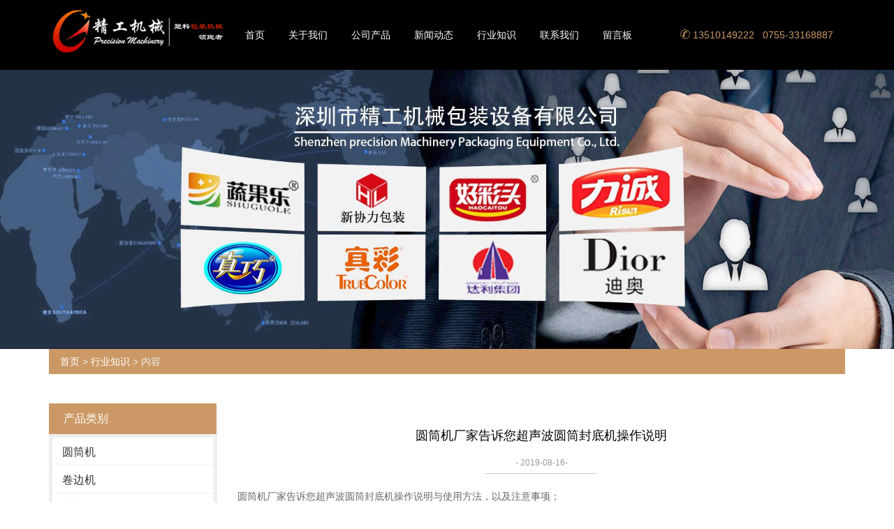

--- FILE ---
content_type: text/html; charset=utf-8
request_url: http://www.chnjg.cn/industry-154384
body_size: 7577
content:
<!doctype html>
<html>
<head>
<meta charset="utf-8">
<title>圆筒机厂家告诉您超声波圆筒封底机操作说明_行业知识_深圳市精工机械包装设备有限公司</title>
<meta name="description" content="圆筒机厂家告诉您超声波圆筒封底机操作说明">
<meta name="keywords" content="圆筒机厂家告诉您超声波圆筒封底机操作说明">
<meta name="viewport" content="width=device-width, initial-scale=1.0, maximum-scale=1, minimum-scale=1, user-scalable=no">
<meta name="applicable-device" content="pc">
<meta name="apple-mobile-web-app-title" content="圆筒机厂家告诉您超声波圆筒封底机操作说明">
<meta name="application-name" content="深圳市精工机械包装设备有限公司">
<meta http-equiv="X-UA-Compatible" content="IE=Edge,chrome=1">
<meta property="og:type" content="article">
<meta property="og:site_name" content="深圳市精工机械包装设备有限公司">
<meta property="og:image" content="http://www.chnjg.cn/Content/ueditor-builder/net/upload1/Other/14970/6370156412541664481282246.JPG">
<meta property="og:title" content="圆筒机厂家告诉您超声波圆筒封底机操作说明">
<meta property="og:description" content="圆筒机厂家告诉您超声波圆筒封底机操作说明">
<meta property="og:tag" content="圆筒机厂家告诉您超声波圆筒封底机操作说明">
<meta property="og:url" content="http://www.chnjg.cn/industry-154384">
<meta property="og:release_date" content="2019-08-16">
<link href="http://www.chnjg.cn/industry-154384" rel="canonical">
<link href="http://m.chnjg.cn/industry-154384" rel="alternate" media="only screen and (max-width: 640px)">
<link href="/Content/File_Img/chnjg.cn/favicon.ico" rel="shortcut icon" type="image/x-icon">
<link href="/Content/C_IMG/m175/yellow/bootstrap.min.css" rel="stylesheet" type="text/css">
<link href="/Content/C_IMG/m175/yellow/animate.min.css" rel="stylesheet" type="text/css">
<link href="/Content/C_IMG/m175/yellow/style.css" rel="stylesheet" type="text/css">
<script src="/Content/C_JS/m175/jquery.min.js"></script>
</head>
<body id="moar">
<header class="navbar navbar-default navbar-fixed-top" role="navigation">
  <div class="container">
    <div class="navbar-header">
      <button type="button" class="navbar-toggle" data-toggle="collapse" data-target=".navbar-collapse"><span class="icon-bar"></span> <span class="icon-bar"></span> <span class="icon-bar"></span></button>
      <div class="logo"><a class="navbar-brand" href="http://www.chnjg.cn/" style="background: url(/Content/File_Img/chnjg.cn/logo14970.png) no-repeat center top;background-size: auto 38px;"></a></div>
    </div>
    <nav class="collapse navbar-right navbar-collapse" role="navigation">
      <ul class="list-inline navbar-nav">
        <li id="liHome" class="home"> <a href="http://www.chnjg.cn/">首页</a></li>
<li id="liabout-us" > <a href="http://www.chnjg.cn/about-us">关于我们</a></li>
<li id="liproducts"  class="dropdown"><a href="http://www.chnjg.cn/products">公司产品</a>
<ul class="dropdown-menu"><li class="side_nav1" id="cat1"><a href="http://www.chnjg.cn/ytj/">圆筒机</a></li>
<li class="side_nav1" id="cat2"><a href="http://www.chnjg.cn/jbj/">卷边机</a></li>
<li class="side_nav1" id="cat3"><a href="http://www.chnjg.cn/fdj/">封底机</a></li>
<li class="side_nav1" id="cat4"><a href="http://www.chnjg.cn/fbj/">飞边机</a></li>
<li class="side_nav1" id="cat5"><a href="http://www.chnjg.cn/jhj/">胶盒机</a></li>
<li class="side_nav1" id="cat6"><a href="http://www.chnjg.cn/jggzjuv/">改质机</a></li>
<li class="side_nav1" id="cat7"><a href="http://www.chnjg.cn/tdgj/">天地盖机</a></li>
</ul>
</li>
<li id="linewslist-1"> <a href="http://www.chnjg.cn/newslist-1">新闻动态</a></li>
<li id="liindustrylist-1" > <a href="http://www.chnjg.cn/industrylist-1">行业知识</a></li>
<li id="licontact-us" > <a href="http://www.chnjg.cn/contact-us">联系我们</a></li>
<li id="liinquiry" > <a href="http://www.chnjg.cn/inquiry">留言板</a></li>

        <li class="tel visible-lg-inline-block"><a><span class="icon-page-lianxi"></span> 13510149222   &nbsp    0755-33168887 </a></li>
      </ul>
    </nav>
  </div>
</header>
<div class="inner-banner"><img src="/Content/File_Img/chnjg.cn/banner14970.jpg?rnd=0.2780040946221" alt="Banner"></div>
<section>
  <div class="container"><div class="bPosition"><a href="http://www.chnjg.cn/">首页</a> > <a href="http://www.chnjg.cn/industrylist-1">行业知识</a> > 内容</div>
    <div class="sidebar">
      <div class="ctit">
        <h3 class="changgui">产品类别</h3>
      </div>
      <ul class="sf-menu">
<li class="menu-item LiLevel1" id="cat1"><a href="http://www.chnjg.cn/ytj/">圆筒机</a><ul class="sub-menu">
<li class="LiLevel2"><a href="http://www.chnjg.cn/ytj/qzdytj/">全自动圆筒机</a><ul class="pro-menu">
<li class="LiProDetail"><a href="http://www.chnjg.cn/ytj/qzdytj/qzdytjiqi.html">全自动圆筒机</a></li>
</ul></li>

<li class="LiLevel2"><a href="http://www.chnjg.cn/ytj/bzdytj/">半自动圆筒机</a></li>
</ul></li>

<li class="menu-item LiLevel1" id="cat2"><a href="http://www.chnjg.cn/jbj/">卷边机</a><ul class="sub-menu">
<li class="LiLevel2"><a href="http://www.chnjg.cn/jbj/qzdjbj/">全自动圆筒卷边机</a></li>

<li class="LiLevel2"><a href="http://www.chnjg.cn/jbj/bzjtyjbj/">半自动圆筒卷边机</a></li>
</ul></li>

<li class="menu-item LiLevel1" id="cat3"><a href="http://www.chnjg.cn/fdj/">封底机</a><ul class="sub-menu">
<li class="LiLevel2"><a href="http://www.chnjg.cn/fdj/ygfdj/">圆盖封底机</a></li>

<li class="LiLevel2"><a href="http://www.chnjg.cn/fdj/csbfdj/">超声波封底机</a></li>
</ul></li>

<li class="menu-item LiLevel1" id="cat4"><a href="http://www.chnjg.cn/fbj/">飞边机</a><ul class="sub-menu">
<li class="LiLevel2"><a href="http://www.chnjg.cn/fbj/qzdfbj/">全自动飞边机</a></li>
</ul></li>

<li class="menu-item LiLevel1" id="cat5"><a href="http://www.chnjg.cn/jhj/">胶盒机</a><ul class="sub-menu">
<li class="LiLevel2"><a href="http://www.chnjg.cn/jhj/qzdjhj/">全自动胶盒机</a></li>
</ul></li>

<li class="menu-item LiLevel1" id="cat6"><a href="http://www.chnjg.cn/jggzjuv/">改质机</a></li>

<li class="menu-item LiLevel1" id="cat7"><a href="http://www.chnjg.cn/tdgj/">天地盖机</a><ul class="sub-menu">
<li class="LiLevel2"><a href="http://www.chnjg.cn/tdgj/qzdtdgj/">全自动天地盖机</a></li>
</ul></li>
</ul>
      <div class="ctit lsec_tit">
        <h3>联系我们</h3>
      </div>
<div class="lsec">
<p>深圳精工机械包装设备有限公司&nbsp;</p><p>联 系 人：王 &nbsp;诚 &nbsp;&nbsp;</p><p>手机：13510149222&nbsp;</p><p>网址：http://www.chnjg.com &nbsp;http://www.chnjg.net</p><p>地址：中国广东深圳市龙华区观澜街道大富工业区华创达科技园</p><p><br/></p><p>东莞精工机械包装设备有限公司</p><p>联系人：王 诚</p><p>销售热线：13510149222</p><p>传真：0769-81184318</p><p>地址：广东省东莞市常平镇牛路吓路1号1幢</p>
</div></div>
    <div class="main">
      <div class="newcon clearfix">
        <div class="tit">圆筒机厂家告诉您超声波圆筒封底机操作说明</div>
        <div class="time">- 2019-08-16-</div>
        <div class="pinfo"><p>圆筒机厂家告诉您超声波圆筒封底机操作说明与使用方法，以及注意事项；</p><p style="text-align: center;"><img title="IMG_0928.JPG" src="/Content/ueditor-builder/net/upload1/Other/14970/6370156412541664481282246.JPG"/></p><p>1、&nbsp;使用前的准备:</p><p>1）&nbsp;当设备运到后，拆卸包装，检查各控制器、指示器和表面有无损坏的痕迹，检查各处有无松动。</p><p>2）&nbsp;核对控制电压要求（单相交流220V），并要确保系统接地良好。</p><p>3）&nbsp;将机器与电源及气源连接，注意要先将电源开关关断（OFF位置）。</p><p>4）&nbsp;空气管路接入干净且不含润滑剂的压缩气源，最大压力为0.7兆帕。</p><p>5）&nbsp;将下降速度控制器调于较低的位置，并将压力调节器定于0.2兆帕。</p><p>2、&nbsp;模具架设：</p><p>1）&nbsp;放松机架锁紧把手，升高至一定高度（视模具而定）。</p><p>2）&nbsp;放松微动升降调整螺丝至最低。</p><p>3）&nbsp;装上上模后旋紧，按TEST开关使模具下降。</p><p>4）&nbsp;放置底模和熔接物品。</p><p>5）&nbsp;转动升降手轮，接触熔接物品后，按TEST开关使上模上升，再转动升降手轮，再下降1—2mm后锁紧手柄。</p><p>6）&nbsp;按TEST开关，再1—2次下降，确定架模准确后，固定下模。</p><p>7）&nbsp;下模固定时，让机体压住下模后锁紧，避免位置偏移。</p><p>8）&nbsp;下模固定后，按上升开关，使上、下模分开。</p><p>9）&nbsp;如遇到上下模不平行，可调节上模（一般在出厂时已经调整好，无特殊情况，不要调整）。调节方法：先松开四个锁紧螺钉，调节四个滚花的螺钉，直到上下模平行为止，最后再拧紧四个锁紧螺钉。</p><p>3、&nbsp;超声波检测调整：</p><p>1）&nbsp;打开电源开关。</p><p>1）&nbsp;按测试开关，如电流表指针急升并超过3—4小格，则表示频率谐振点太远，须调整频率调整旋钮。</p><p>2）&nbsp;目视电流表，打开电源开关后，右手按下测试开关（勿超出三秒），左手旋转频率调整旋钮，将指针调至最低点。调整时如指针非下降而上升则反方向旋转，使电流下降，若继续一个方向旋转，指针便再升高，此时应再回转最低点，此即最佳工作点。</p><p style="text-align: center;"><img title="IMG_1606.JPG" src="/Content/ueditor-builder/net/upload1/Other/14970/6370156417418398386618092.JPG"/></p><p>3）&nbsp;最低点如超出电流表3小格，则表示问题产生，不可操作，开始检查。</p><p>A，超声时间根据材料的厚度而定</p><p>B，成型时间一般在0.8-1.5秒左右</p><p>C，续压时间一般在0.8-1.5秒左右</p><p>1)&nbsp;手动/自动——运行模式选择，手动时转盘不启动，超声完成后停止，调试用。自动时转盘自动旋转后进如下一工作周期。</p><p>2)&nbsp;延迟时间——控制上模下降到超声发出的时间。</p><p>3)&nbsp;超声时间——控制超声发出的时间。</p><p>4)&nbsp;冷却时间——超声完成后工件的定型时间，即控制超声完成到上模上升的时间。</p><p>5)&nbsp;上升——手动模式下控制上模上升。</p><p>6)&nbsp;下降——手动模式下控制上模下降。</p><p>7)&nbsp;前进——手动模式下点击后转盘自动旋转一个工作位，注意上模必须处于最高位置。</p><p>8)&nbsp;产量清零——清除当前产量，重新计数。</p><p>9)&nbsp;自动延迟时间——自动启动后控制转盘自动旋转开始时间。</p><p style="text-align: center;"><img title="圆筒超声波封机" src="/Content/ueditor-builder/net/upload1/Other/14970/6370156424235978564624762.JPG"/></p><p>超声波圆筒封底机；</p><p>1、使用方法：</p><p>A、接上电源后，首先检查音波是否正常，（一般在出厂前都调试好的）</p><p>B、按下音波测试按钮音波不过载，</p><p>C、空载时电流在0.2-0.4之间，</p><p>D、没有杂音,</p><p>如果以上都正常方可调试做产品。</p><p>2、参数设定；</p><p>开机后按触摸屏的任意地方进入页面，如图所示：</p><p style="text-align: center;"><img title="IMG_5890.jpg" src="/Content/ueditor-builder/net/upload1/Other/14970/6370156427297031593872740.jpg"/></p><p>超声波圆筒机；</p><p>在以上页面设置参数：</p><p>A、下压时间在0.5至0.8秒以内（在上模压到焊接面之前放超声，能有效延长超&nbsp;&nbsp;&nbsp;&nbsp;&nbsp;声波寿命）；</p><p>B、超声时间根据材料而定，一般在1至3秒之间；</p><p>C、冷却时间可以根据放料的速度而定。</p><p>3、要回到前一页按主页键;</p><p>4、参数设定好后就按到点动测试，正常后再按下自动按键开始生产。</p><p>*注意*</p><p>在突然停电或按下急停按钮的情况下底模没有停到正常工位时，要按到手动，再按旋转使其到正常位置，再按到自动开始生产。</p><p>下面提供一些在焊接进行中出现的问题，以及针对这些问题对档位的选择使用：</p><p>1）、需要增加功率时</p><p>A、焊接时能量不足；</p><p>B、造成焊接效果差；</p><p>C、或焊接速度太慢；&nbsp;</p><p>D、开始焊接时，或调谐时，总是发生超载；</p><p>2）、需要降低功率时</p><p>A、焊接溢胶；</p><p>B、塑料零件或金属镶嵌件被损坏；</p><p>C、焊接头中心区域发热；</p><p>三．超声波主机、模具、控制箱之保养与维护</p><p>1、&nbsp;主机</p><p>1）、主机勿置于潮湿、多尘、过热场所；</p><p>2）、主机勿放液体品，保持整洁，擦拭时不可用液体清洁；</p><p>3）、超出7天或使用时间较疏时，请用防尘罩覆盖；</p><p>4）、长期未使用时，须固定5—7天热机一次；</p><p>5）、空压气源注意清洁滤清器，如滞留1/2时，应即排除；</p><p>6）、接地线需接地；</p><p>7）、除必要维修时，尽量避免打开机体，打开时务必拔掉电源，并释出残留电容。</p><p>2、&nbsp;模具</p><p>1）、敲击或损伤模具，易造成振动频率的改变；</p><p>2）、模具防止生锈或氧化，不用时用油布封存擦拭；</p><p>3）、装模具时底部螺牙面轻上黄油；</p><p>4）、超声波模具经过专门设计与检验，频率、出力电流固定，切忌切削、锁孔或改变任何外观，否则将影响振动系统及控制箱之寿命；</p><p>5）、装卸模具时必需轻拿轻放，以防变幅杆模具的螺纹滑丝。</p><p>3、&nbsp;控制箱</p><p>1）、在未装上模具时，电流表指示不应超过2小格；</p><p>2）、按超声测试开关应3秒内停1秒之间歇方式，切勿连续按下3秒以上，以维护振动子寿命及电子零件烧毁；</p><p>3）、有模具操作时电流表勿超过8A；</p><p>4）、避免灰尘、金属等掉入控制箱，造成短路损毁；</p><p>5）、平常保持干净空气流通。</p><p>更多圆筒生产知识欢迎查询圆筒机械专业厂家-精工机械www.chnjg.cn。本文为精工圆筒机原创，转载请注明出处。<br/></p></div>
        <div class="pn"><div class="prevNext">
  <p class="prev">上一条: 无</p>
  <p class="next">下一条: <a href="http://www.chnjg.cn/industry-147783">精工牌圆筒机的操作方法与步骤</a></p>
</div></div>
        <div class="rnews clearfix">
          <h3>相关行业知识</h3>
          <ul>
            <li><a href="http://www.chnjg.cn/industry-133122" target="_blank">圆筒机制作商告知您APET与PETG材料的区别</a></li><li><a href="http://www.chnjg.cn/industry-133123" target="_blank">圆筒机制作商精工分享PET圆筒不发白的技巧</a></li><li><a href="http://www.chnjg.cn/industry-133169" target="_blank">当火腿遇上精工圆筒机的圆筒包装</a></li><li><a href="http://www.chnjg.cn/industry-136093" target="_blank">圆筒机厂家简述塑料圆筒包装的应用范围</a></li><li><a href="http://www.chnjg.cn/industry-136116" target="_blank">圆筒卷边机是如何生产卷边圆筒的呢</a></li><li><a href="http://www.chnjg.cn/industry-136122" target="_blank">全自动天地盖胶盒机面世啦</a></li><li><a href="http://www.chnjg.cn/industry-136132" target="_blank">圆筒机厂家精工出席首届胶片印刷包装解决方案研讨会</a></li><li><a href="http://www.chnjg.cn/industry-136144" target="_blank">如何使用天地盖胶盒机制作天地盖胶盒</a></li><li><a href="http://www.chnjg.cn/industry-136168" target="_blank">圆筒封底机的生产工艺与区别</a></li><li><a href="http://www.chnjg.cn/industry-136172" target="_blank">精工圆筒机带您了解蚊香包装大全</a></li>
            <div class="clear"></div>
          </ul>
          <br />
          <br />
        </div>
      </div>
    </div>
  </div>
</section>
<div class="clearfix"></div>
<footer class="foot text-center">
  <div class="addess">
    <div class="container">
      <div class="row">
        <div class="col-xs-12 col-sm-4 col-md-4 col-lg-4">
          <dl class="dl-horizontal list-unstyled">
            <dt><span class="icon-foot-addess"></span></dt>
            <dd><h3>中国·深圳市</h3><p>龙华区观澜街道第三工业区金茂路27号</p></dd>
          </dl>
        </div>
        <div class="col-xs-12 col-sm-4 col-md-4 col-lg-4">
          <dl class="dl-horizontal list-unstyled">
            <dt><span class="icon-foot-tel"></span></dt>
            <dd> <h3>服务热线</h3><p>13510149222</p> </dd>
          </dl>
        </div>
        <div class="col-xs-12 col-sm-4 col-md-4 col-lg-4">
          <dl class="dl-horizontal list-unstyled">
            <dt><span class="icon-foot-map"></span></dt>
            <dd><h3><a>在地图上找到我们</a></h3><p>欢迎阁下莅临公司参观指导！</p></dd>
          </dl>
        </div>
      </div>
    </div>
  </div>
  <div class="copy container">
    <ul class="list-inline menu-kj list-paddingleft-2">
      [[Lis_MenuLink_OnelLevel]]
    </ul>
    <p>版权所有：深圳市精工机械包装设备有限公司<img src="/Content/C_IMG/YqbYearLight7.png" class="YqbYears" alt=""><a class="e_mobile" href="http://m.chnjg.cn/">手机版</a></p>
    <p class="keyword"></p>
    				<ul class="list-inline kjcd">
					<li class="qq">
						<a href="http://wpa.qq.com/msgrd?v=3&uin=584518568" rel="nofollow" target="_blank"><span class="icon-qq"></span></a>
					</li>
					<li class="weixin">
						<a href="javascript:;" data-toggle="modal" data-target="#foot-weixin"><span class="icon-weixin"></span></a>
					</li>
					<li class="weibo">
						<a href="http://blog.sina.com.cn/szjinggong" rel="nofollow" target="_blank"><span class="icon-weibo"></span></a>
					</li>
				</ul>
				
				<div class="modal" id="foot-weixin" tabindex="-1" role="dialog" aria-labelledby="myweixin" aria-hidden="true">
					<div class="modal-dialog">
						<div class="modal-content text-center">
							<div class="modal-header">
								<button type="button" class="close" data-dismiss="modal"><span class="spclose" aria-hidden="true">×</span><span class="sr-only">Close</span></button>
								<h4 class="modal-title" id="myweixin">微信扫一扫，关注我们</h4>
							</div>
							<div class="modal-body"> <img src="/Content/ueditor-builder/net/upload1/Other/14970/6369593496127992474657342.jpg" alt="企业微信号">
								<p>打开微信，使用扫一扫即可关注我们。</p>
							</div>
						</div>
					</div>
				</div> </div>
</footer>
<script src="/Content/C_JS/common.js"></script>
<script src="/Content/C_JS/count.js"></script>
<script>
var vIpAddress="18.219.102.160";
var vSiteLangId="14970";
$(".icon-weixin").click(function(){
$("#foot-weixin").addClass("gggg");});
$(".spclose").click(function(){
$("#foot-weixin").removeClass("gggg")});
</script>
<style>
.navbar-default .navbar-nav li a{line-height: 100px;}
.navbar{max-height: 100px;}
.banner{margin-top:100px;}
.inner-banner{margin-top:100px;}
.navbar-brand{width: 256px;height: 100px;background-size: 100%!important;}
.case .row figure img{height:221px;}
</style>

<script>
$(".masimg_box img").attr("src","/Content/C_IMG/m161/zddyds-about-7890.jpg");
$(document).bind("contextmenu",function(){return false;});  
$(document).bind("selectstart",function(){return false;});  
$(document).keydown(function(){return key(arguments[0])});   
$("img").on("contextmenu",function(){return false;});
$("img").on("dragstart",function(){return false;});
</script>
</body>
</html>